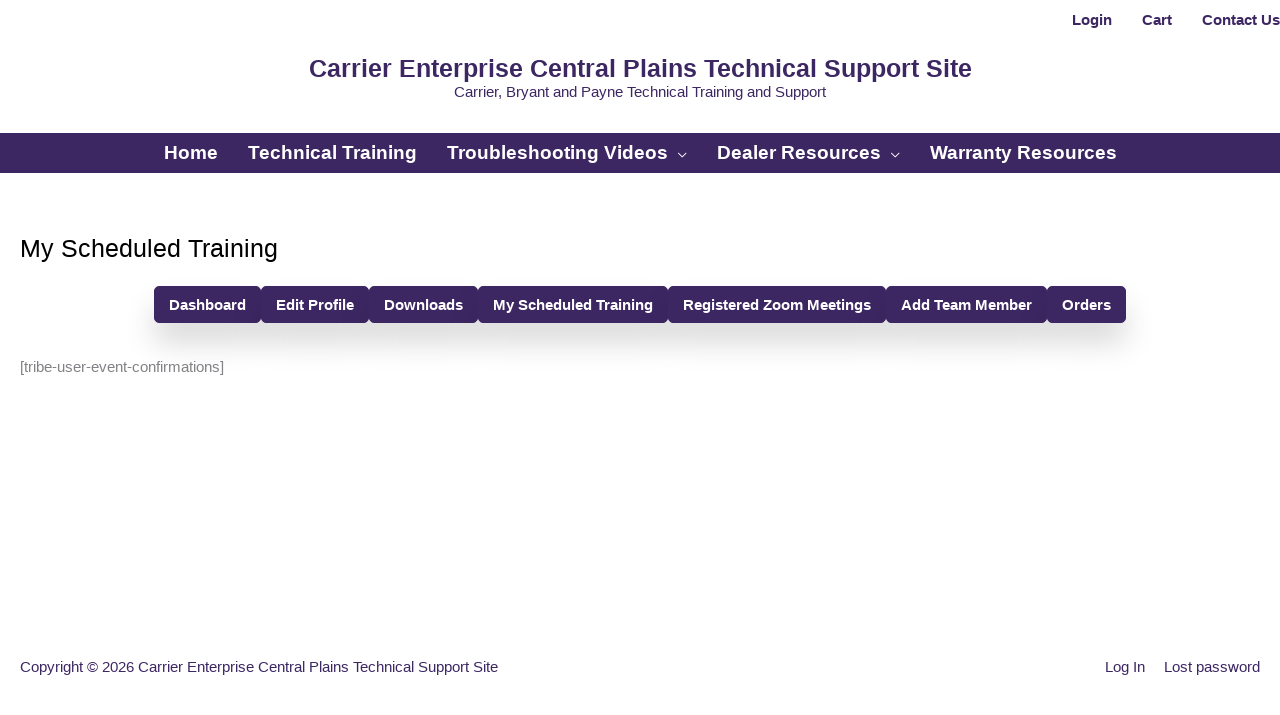

--- FILE ---
content_type: text/css; charset=UTF-8
request_url: https://cpdcetraining.com/wp-content/uploads/uag-plugin/assets/3000/uag-css-2892.css?ver=1767736006
body_size: 1997
content:
.uagb-buttons__outer-wrap .uagb-buttons__wrap{display:inline-flex;width:100%}.uagb-buttons__outer-wrap.uagb-btn__small-btn .uagb-buttons-repeater.wp-block-button__link:not(.is-style-outline),.uagb-buttons__outer-wrap.uagb-btn__small-btn .uagb-buttons-repeater.ast-outline-button{padding:5px 10px}.uagb-buttons__outer-wrap.uagb-btn__medium-btn .uagb-buttons-repeater.wp-block-button__link:not(.is-style-outline),.uagb-buttons__outer-wrap.uagb-btn__medium-btn .uagb-buttons-repeater.ast-outline-button{padding:12px 24px}.uagb-buttons__outer-wrap.uagb-btn__large-btn .uagb-buttons-repeater.wp-block-button__link:not(.is-style-outline),.uagb-buttons__outer-wrap.uagb-btn__large-btn .uagb-buttons-repeater.ast-outline-button{padding:20px 30px}.uagb-buttons__outer-wrap.uagb-btn__extralarge-btn .uagb-buttons-repeater.wp-block-button__link:not(.is-style-outline),.uagb-buttons__outer-wrap.uagb-btn__extralarge-btn .uagb-buttons-repeater.ast-outline-button{padding:30px 65px}@media (max-width: 976px){.uagb-buttons__outer-wrap.uagb-btn-tablet__small-btn .uagb-buttons-repeater.wp-block-button__link:not(.is-style-outline),.uagb-buttons__outer-wrap.uagb-btn-tablet__small-btn .uagb-buttons-repeater.ast-outline-button{padding:5px 10px}.uagb-buttons__outer-wrap.uagb-btn-tablet__medium-btn .uagb-buttons-repeater.wp-block-button__link:not(.is-style-outline),.uagb-buttons__outer-wrap.uagb-btn-tablet__medium-btn .uagb-buttons-repeater.ast-outline-button{padding:12px 24px}.uagb-buttons__outer-wrap.uagb-btn-tablet__large-btn .uagb-buttons-repeater.wp-block-button__link:not(.is-style-outline),.uagb-buttons__outer-wrap.uagb-btn-tablet__large-btn .uagb-buttons-repeater.ast-outline-button{padding:20px 30px}.uagb-buttons__outer-wrap.uagb-btn-tablet__extralarge-btn .uagb-buttons-repeater.wp-block-button__link:not(.is-style-outline),.uagb-buttons__outer-wrap.uagb-btn-tablet__extralarge-btn .uagb-buttons-repeater.ast-outline-button{padding:30px 65px}}@media (max-width: 767px){.uagb-buttons__outer-wrap.uagb-btn-mobile__small-btn .uagb-buttons-repeater.wp-block-button__link:not(.is-style-outline),.uagb-buttons__outer-wrap.uagb-btn-mobile__small-btn .uagb-buttons-repeater.ast-outline-button{padding:5px 10px}.uagb-buttons__outer-wrap.uagb-btn-mobile__medium-btn .uagb-buttons-repeater.wp-block-button__link:not(.is-style-outline),.uagb-buttons__outer-wrap.uagb-btn-mobile__medium-btn .uagb-buttons-repeater.ast-outline-button{padding:12px 24px}.uagb-buttons__outer-wrap.uagb-btn-mobile__large-btn .uagb-buttons-repeater.wp-block-button__link:not(.is-style-outline),.uagb-buttons__outer-wrap.uagb-btn-mobile__large-btn .uagb-buttons-repeater.ast-outline-button{padding:20px 30px}.uagb-buttons__outer-wrap.uagb-btn-mobile__extralarge-btn .uagb-buttons-repeater.wp-block-button__link:not(.is-style-outline),.uagb-buttons__outer-wrap.uagb-btn-mobile__extralarge-btn .uagb-buttons-repeater.ast-outline-button{padding:30px 65px}}
.uagb-buttons__outer-wrap .uagb-buttons-repeater{display:flex;justify-content:center;align-items:center;transition:box-shadow 0.2s ease}.uagb-buttons__outer-wrap .uagb-buttons-repeater a.uagb-button__link{display:flex;justify-content:center}.uagb-buttons__outer-wrap .uagb-buttons-repeater .uagb-button__icon{font-size:inherit;display:flex;align-items:center}.uagb-buttons__outer-wrap .uagb-buttons-repeater .uagb-button__icon svg{fill:currentColor;width:inherit;height:inherit}
.uagb-block-699a35f6.wp-block-uagb-buttons.uagb-buttons__outer-wrap .uagb-buttons__wrap {flex-direction: row;gap: 15px;}.uagb-block-699a35f6.uagb-buttons__outer-wrap .uagb-buttons__wrap {justify-content: center;align-items: center;}.wp-block-uagb-buttons .uagb-block-626334f7 .uagb-button__wrapper .uagb-buttons-repeater{font-weight: 600;padding-top: 10px;padding-bottom: 10px;padding-left: 14px;padding-right: 14px;}.wp-block-uagb-buttons .uagb-block-626334f7 .uagb-button__wrapper  .uagb-buttons-repeater.wp-block-button__link{box-shadow: 0px 20px 30px 0px rgb(0 0 0 / 15%);}.wp-block-uagb-buttons .uagb-block-626334f7 .uagb-button__wrapper  .uagb-buttons-repeater.wp-block-button__link:hover{box-shadow: 0px 0px 0 rgb(0 0 0 / 15%);}.wp-block-uagb-buttons .uagb-block-626334f7 .uagb-buttons-repeater.wp-block-button__link{border-top-width: 1px;border-left-width: 1px;border-right-width: 1px;border-bottom-width: 1px;border-top-left-radius: 5px;border-top-right-radius: 5px;border-bottom-left-radius: 5px;border-bottom-right-radius: 5px;border-style: solid;}.wp-block-uagb-buttons .uagb-block-626334f7 .uagb-buttons-repeater.wp-block-button__link:hover{border-color: var(--ast-global-color-6);}.wp-block-uagb-buttons .uagb-block-626334f7 .uagb-buttons-repeater.wp-block-button__link:focus{border-color: var(--ast-global-color-6);}.wp-block-uagb-buttons .uagb-block-626334f7.wp-block-button.is-style-outline .uagb-button__wrapper .wp-block-button__link.uagb-buttons-repeater{border-top-width: 1px;border-left-width: 1px;border-right-width: 1px;border-bottom-width: 1px;border-top-left-radius: 5px;border-top-right-radius: 5px;border-bottom-left-radius: 5px;border-bottom-right-radius: 5px;border-style: solid;}.wp-block-uagb-buttons .uagb-block-626334f7.wp-block-button.is-style-outline .uagb-button__wrapper .wp-block-button__link.uagb-buttons-repeater:hover{border-color: var(--ast-global-color-6);}.wp-block-uagb-buttons .uagb-block-626334f7 .uagb-buttons-repeater .uagb-button__link{font-weight: 600;}.wp-block-uagb-buttons .uagb-block-626334f7 .uagb-buttons-repeater .uagb-button__icon > svg{width: 15px;height: 15px;}.wp-block-uagb-buttons .uagb-block-626334f7 .uagb-buttons-repeater .uagb-button__icon-position-after{margin-left: 8px;}.wp-block-uagb-buttons .uagb-block-626334f7 .uagb-buttons-repeater .uagb-button__icon-position-before{margin-right: 8px;}.wp-block-uagb-buttons .uagb-block-626334f7 .uagb-button__link{text-transform: normal;text-decoration: none;font-weight: 600;}.wp-block-uagb-buttons .uagb-block-a1539599 .uagb-button__wrapper .uagb-buttons-repeater{font-weight: 600;padding-top: 10px;padding-bottom: 10px;padding-left: 14px;padding-right: 14px;}.wp-block-uagb-buttons .uagb-block-a1539599 .uagb-button__wrapper  .uagb-buttons-repeater.wp-block-button__link{box-shadow: 0px 20px 30px 0px rgb(0 0 0 / 15%);}.wp-block-uagb-buttons .uagb-block-a1539599 .uagb-button__wrapper  .uagb-buttons-repeater.wp-block-button__link:hover{box-shadow: 0px 0px 0 rgb(0 0 0 / 15%);}.wp-block-uagb-buttons .uagb-block-a1539599 .uagb-buttons-repeater.wp-block-button__link{border-top-width: 1px;border-left-width: 1px;border-right-width: 1px;border-bottom-width: 1px;border-top-left-radius: 5px;border-top-right-radius: 5px;border-bottom-left-radius: 5px;border-bottom-right-radius: 5px;border-style: solid;}.wp-block-uagb-buttons .uagb-block-a1539599 .uagb-buttons-repeater.wp-block-button__link:hover{border-color: var(--ast-global-color-6);}.wp-block-uagb-buttons .uagb-block-a1539599 .uagb-buttons-repeater.wp-block-button__link:focus{border-color: var(--ast-global-color-6);}.wp-block-uagb-buttons .uagb-block-a1539599.wp-block-button.is-style-outline .uagb-button__wrapper .wp-block-button__link.uagb-buttons-repeater{border-top-width: 1px;border-left-width: 1px;border-right-width: 1px;border-bottom-width: 1px;border-top-left-radius: 5px;border-top-right-radius: 5px;border-bottom-left-radius: 5px;border-bottom-right-radius: 5px;border-style: solid;}.wp-block-uagb-buttons .uagb-block-a1539599.wp-block-button.is-style-outline .uagb-button__wrapper .wp-block-button__link.uagb-buttons-repeater:hover{border-color: var(--ast-global-color-6);}.wp-block-uagb-buttons .uagb-block-a1539599 .uagb-buttons-repeater .uagb-button__link{font-weight: 600;}.wp-block-uagb-buttons .uagb-block-a1539599 .uagb-buttons-repeater .uagb-button__icon > svg{width: 15px;height: 15px;}.wp-block-uagb-buttons .uagb-block-a1539599 .uagb-buttons-repeater .uagb-button__icon-position-after{margin-left: 8px;}.wp-block-uagb-buttons .uagb-block-a1539599 .uagb-buttons-repeater .uagb-button__icon-position-before{margin-right: 8px;}.wp-block-uagb-buttons .uagb-block-a1539599 .uagb-button__link{text-transform: normal;text-decoration: none;font-weight: 600;}.wp-block-uagb-buttons .uagb-block-28305c35 .uagb-button__wrapper .uagb-buttons-repeater{font-weight: 600;padding-top: 10px;padding-bottom: 10px;padding-left: 14px;padding-right: 14px;}.wp-block-uagb-buttons .uagb-block-28305c35 .uagb-button__wrapper  .uagb-buttons-repeater.wp-block-button__link{box-shadow: 0px 20px 30px 0px rgb(0 0 0 / 15%);}.wp-block-uagb-buttons .uagb-block-28305c35 .uagb-button__wrapper  .uagb-buttons-repeater.wp-block-button__link:hover{box-shadow: 0px 0px 0 rgb(0 0 0 / 15%);}.wp-block-uagb-buttons .uagb-block-28305c35 .uagb-buttons-repeater.wp-block-button__link{border-top-width: 1px;border-left-width: 1px;border-right-width: 1px;border-bottom-width: 1px;border-top-left-radius: 5px;border-top-right-radius: 5px;border-bottom-left-radius: 5px;border-bottom-right-radius: 5px;border-style: solid;}.wp-block-uagb-buttons .uagb-block-28305c35 .uagb-buttons-repeater.wp-block-button__link:hover{border-color: var(--ast-global-color-6);}.wp-block-uagb-buttons .uagb-block-28305c35 .uagb-buttons-repeater.wp-block-button__link:focus{border-color: var(--ast-global-color-6);}.wp-block-uagb-buttons .uagb-block-28305c35.wp-block-button.is-style-outline .uagb-button__wrapper .wp-block-button__link.uagb-buttons-repeater{border-top-width: 1px;border-left-width: 1px;border-right-width: 1px;border-bottom-width: 1px;border-top-left-radius: 5px;border-top-right-radius: 5px;border-bottom-left-radius: 5px;border-bottom-right-radius: 5px;border-style: solid;}.wp-block-uagb-buttons .uagb-block-28305c35.wp-block-button.is-style-outline .uagb-button__wrapper .wp-block-button__link.uagb-buttons-repeater:hover{border-color: var(--ast-global-color-6);}.wp-block-uagb-buttons .uagb-block-28305c35 .uagb-buttons-repeater .uagb-button__link{font-weight: 600;}.wp-block-uagb-buttons .uagb-block-28305c35 .uagb-buttons-repeater .uagb-button__icon > svg{width: 15px;height: 15px;}.wp-block-uagb-buttons .uagb-block-28305c35 .uagb-buttons-repeater .uagb-button__icon-position-after{margin-left: 8px;}.wp-block-uagb-buttons .uagb-block-28305c35 .uagb-buttons-repeater .uagb-button__icon-position-before{margin-right: 8px;}.wp-block-uagb-buttons .uagb-block-28305c35 .uagb-button__link{text-transform: normal;text-decoration: none;font-weight: 600;}.wp-block-uagb-buttons .uagb-block-55056b4f .uagb-button__wrapper .uagb-buttons-repeater{font-weight: 600;padding-top: 10px;padding-bottom: 10px;padding-left: 14px;padding-right: 14px;}.wp-block-uagb-buttons .uagb-block-55056b4f .uagb-button__wrapper  .uagb-buttons-repeater.wp-block-button__link{box-shadow: 0px 20px 30px 0px rgb(0 0 0 / 15%);}.wp-block-uagb-buttons .uagb-block-55056b4f .uagb-button__wrapper  .uagb-buttons-repeater.wp-block-button__link:hover{box-shadow: 0px 0px 0 rgb(0 0 0 / 15%);}.wp-block-uagb-buttons .uagb-block-55056b4f .uagb-buttons-repeater.wp-block-button__link{border-top-width: 1px;border-left-width: 1px;border-right-width: 1px;border-bottom-width: 1px;border-top-left-radius: 5px;border-top-right-radius: 5px;border-bottom-left-radius: 5px;border-bottom-right-radius: 5px;border-style: solid;}.wp-block-uagb-buttons .uagb-block-55056b4f .uagb-buttons-repeater.wp-block-button__link:hover{border-color: var(--ast-global-color-6);}.wp-block-uagb-buttons .uagb-block-55056b4f .uagb-buttons-repeater.wp-block-button__link:focus{border-color: var(--ast-global-color-6);}.wp-block-uagb-buttons .uagb-block-55056b4f.wp-block-button.is-style-outline .uagb-button__wrapper .wp-block-button__link.uagb-buttons-repeater{border-top-width: 1px;border-left-width: 1px;border-right-width: 1px;border-bottom-width: 1px;border-top-left-radius: 5px;border-top-right-radius: 5px;border-bottom-left-radius: 5px;border-bottom-right-radius: 5px;border-style: solid;}.wp-block-uagb-buttons .uagb-block-55056b4f.wp-block-button.is-style-outline .uagb-button__wrapper .wp-block-button__link.uagb-buttons-repeater:hover{border-color: var(--ast-global-color-6);}.wp-block-uagb-buttons .uagb-block-55056b4f .uagb-buttons-repeater .uagb-button__link{font-weight: 600;}.wp-block-uagb-buttons .uagb-block-55056b4f .uagb-buttons-repeater .uagb-button__icon > svg{width: 15px;height: 15px;}.wp-block-uagb-buttons .uagb-block-55056b4f .uagb-buttons-repeater .uagb-button__icon-position-after{margin-left: 8px;}.wp-block-uagb-buttons .uagb-block-55056b4f .uagb-buttons-repeater .uagb-button__icon-position-before{margin-right: 8px;}.wp-block-uagb-buttons .uagb-block-55056b4f .uagb-button__link{text-transform: normal;text-decoration: none;font-weight: 600;}.wp-block-uagb-buttons .uagb-block-c1fd5466 .uagb-button__wrapper .uagb-buttons-repeater{font-weight: 600;padding-top: 10px;padding-bottom: 10px;padding-left: 14px;padding-right: 14px;}.wp-block-uagb-buttons .uagb-block-c1fd5466 .uagb-button__wrapper  .uagb-buttons-repeater.wp-block-button__link{box-shadow: 0px 20px 30px 0px rgb(0 0 0 / 15%);}.wp-block-uagb-buttons .uagb-block-c1fd5466 .uagb-button__wrapper  .uagb-buttons-repeater.wp-block-button__link:hover{box-shadow: 0px 0px 0 rgb(0 0 0 / 15%);}.wp-block-uagb-buttons .uagb-block-c1fd5466 .uagb-buttons-repeater.wp-block-button__link{border-top-width: 1px;border-left-width: 1px;border-right-width: 1px;border-bottom-width: 1px;border-top-left-radius: 5px;border-top-right-radius: 5px;border-bottom-left-radius: 5px;border-bottom-right-radius: 5px;border-style: solid;}.wp-block-uagb-buttons .uagb-block-c1fd5466 .uagb-buttons-repeater.wp-block-button__link:hover{border-color: var(--ast-global-color-6);}.wp-block-uagb-buttons .uagb-block-c1fd5466 .uagb-buttons-repeater.wp-block-button__link:focus{border-color: var(--ast-global-color-6);}.wp-block-uagb-buttons .uagb-block-c1fd5466.wp-block-button.is-style-outline .uagb-button__wrapper .wp-block-button__link.uagb-buttons-repeater{border-top-width: 1px;border-left-width: 1px;border-right-width: 1px;border-bottom-width: 1px;border-top-left-radius: 5px;border-top-right-radius: 5px;border-bottom-left-radius: 5px;border-bottom-right-radius: 5px;border-style: solid;}.wp-block-uagb-buttons .uagb-block-c1fd5466.wp-block-button.is-style-outline .uagb-button__wrapper .wp-block-button__link.uagb-buttons-repeater:hover{border-color: var(--ast-global-color-6);}.wp-block-uagb-buttons .uagb-block-c1fd5466 .uagb-buttons-repeater .uagb-button__link{font-weight: 600;}.wp-block-uagb-buttons .uagb-block-c1fd5466 .uagb-buttons-repeater .uagb-button__icon > svg{width: 15px;height: 15px;}.wp-block-uagb-buttons .uagb-block-c1fd5466 .uagb-buttons-repeater .uagb-button__icon-position-after{margin-left: 8px;}.wp-block-uagb-buttons .uagb-block-c1fd5466 .uagb-buttons-repeater .uagb-button__icon-position-before{margin-right: 8px;}.wp-block-uagb-buttons .uagb-block-c1fd5466 .uagb-button__link{text-transform: normal;text-decoration: none;font-weight: 600;}.wp-block-uagb-buttons .uagb-block-73bacc5b .uagb-button__wrapper .uagb-buttons-repeater{font-weight: 600;padding-top: 10px;padding-bottom: 10px;padding-left: 14px;padding-right: 14px;}.wp-block-uagb-buttons .uagb-block-73bacc5b .uagb-button__wrapper  .uagb-buttons-repeater.wp-block-button__link{box-shadow: 0px 20px 30px 0px rgb(0 0 0 / 15%);}.wp-block-uagb-buttons .uagb-block-73bacc5b .uagb-button__wrapper  .uagb-buttons-repeater.wp-block-button__link:hover{box-shadow: 0px 0px 0 rgb(0 0 0 / 15%);}.wp-block-uagb-buttons .uagb-block-73bacc5b .uagb-buttons-repeater.wp-block-button__link{border-top-width: 1px;border-left-width: 1px;border-right-width: 1px;border-bottom-width: 1px;border-top-left-radius: 5px;border-top-right-radius: 5px;border-bottom-left-radius: 5px;border-bottom-right-radius: 5px;border-style: solid;}.wp-block-uagb-buttons .uagb-block-73bacc5b .uagb-buttons-repeater.wp-block-button__link:hover{border-color: var(--ast-global-color-6);}.wp-block-uagb-buttons .uagb-block-73bacc5b .uagb-buttons-repeater.wp-block-button__link:focus{border-color: var(--ast-global-color-6);}.wp-block-uagb-buttons .uagb-block-73bacc5b.wp-block-button.is-style-outline .uagb-button__wrapper .wp-block-button__link.uagb-buttons-repeater{border-top-width: 1px;border-left-width: 1px;border-right-width: 1px;border-bottom-width: 1px;border-top-left-radius: 5px;border-top-right-radius: 5px;border-bottom-left-radius: 5px;border-bottom-right-radius: 5px;border-style: solid;}.wp-block-uagb-buttons .uagb-block-73bacc5b.wp-block-button.is-style-outline .uagb-button__wrapper .wp-block-button__link.uagb-buttons-repeater:hover{border-color: var(--ast-global-color-6);}.wp-block-uagb-buttons .uagb-block-73bacc5b .uagb-buttons-repeater .uagb-button__link{font-weight: 600;}.wp-block-uagb-buttons .uagb-block-73bacc5b .uagb-buttons-repeater .uagb-button__icon > svg{width: 15px;height: 15px;}.wp-block-uagb-buttons .uagb-block-73bacc5b .uagb-buttons-repeater .uagb-button__icon-position-after{margin-left: 8px;}.wp-block-uagb-buttons .uagb-block-73bacc5b .uagb-buttons-repeater .uagb-button__icon-position-before{margin-right: 8px;}.wp-block-uagb-buttons .uagb-block-73bacc5b .uagb-button__link{text-transform: normal;text-decoration: none;font-weight: 600;}.wp-block-uagb-buttons .uagb-block-68fc5eca .uagb-button__wrapper .uagb-buttons-repeater{font-weight: 600;padding-top: 10px;padding-bottom: 10px;padding-left: 14px;padding-right: 14px;}.wp-block-uagb-buttons .uagb-block-68fc5eca .uagb-button__wrapper  .uagb-buttons-repeater.wp-block-button__link{box-shadow: 0px 20px 30px 0px rgb(0 0 0 / 15%);}.wp-block-uagb-buttons .uagb-block-68fc5eca .uagb-button__wrapper  .uagb-buttons-repeater.wp-block-button__link:hover{box-shadow: 0px 0px 0 rgb(0 0 0 / 15%);}.wp-block-uagb-buttons .uagb-block-68fc5eca .uagb-buttons-repeater.wp-block-button__link{border-top-width: 1px;border-left-width: 1px;border-right-width: 1px;border-bottom-width: 1px;border-top-left-radius: 5px;border-top-right-radius: 5px;border-bottom-left-radius: 5px;border-bottom-right-radius: 5px;border-style: solid;}.wp-block-uagb-buttons .uagb-block-68fc5eca .uagb-buttons-repeater.wp-block-button__link:hover{border-color: var(--ast-global-color-6);}.wp-block-uagb-buttons .uagb-block-68fc5eca .uagb-buttons-repeater.wp-block-button__link:focus{border-color: var(--ast-global-color-6);}.wp-block-uagb-buttons .uagb-block-68fc5eca.wp-block-button.is-style-outline .uagb-button__wrapper .wp-block-button__link.uagb-buttons-repeater{border-top-width: 1px;border-left-width: 1px;border-right-width: 1px;border-bottom-width: 1px;border-top-left-radius: 5px;border-top-right-radius: 5px;border-bottom-left-radius: 5px;border-bottom-right-radius: 5px;border-style: solid;}.wp-block-uagb-buttons .uagb-block-68fc5eca.wp-block-button.is-style-outline .uagb-button__wrapper .wp-block-button__link.uagb-buttons-repeater:hover{border-color: var(--ast-global-color-6);}.wp-block-uagb-buttons .uagb-block-68fc5eca .uagb-buttons-repeater .uagb-button__link{font-weight: 600;}.wp-block-uagb-buttons .uagb-block-68fc5eca .uagb-buttons-repeater .uagb-button__icon > svg{width: 15px;height: 15px;}.wp-block-uagb-buttons .uagb-block-68fc5eca .uagb-buttons-repeater .uagb-button__icon-position-after{margin-left: 8px;}.wp-block-uagb-buttons .uagb-block-68fc5eca .uagb-buttons-repeater .uagb-button__icon-position-before{margin-right: 8px;}.wp-block-uagb-buttons .uagb-block-68fc5eca .uagb-button__link{text-transform: normal;text-decoration: none;font-weight: 600;}@media only screen and (max-width: 976px) {.uagb-block-699a35f6.uagb-buttons__outer-wrap .uagb-buttons__wrap {justify-content: center;align-items: center;}.uagb-block-699a35f6.uagb-buttons__outer-wrap .uagb-buttons__wrap .wp-block-button{width: auto;}.wp-block-uagb-buttons .uagb-block-626334f7.wp-block-button.is-style-outline .uagb-button__wrapper .wp-block-button__link.uagb-buttons-repeater{border-style: solid;}.wp-block-uagb-buttons .uagb-block-626334f7 .uagb-buttons-repeater.wp-block-button__link{border-style: solid;}.wp-block-uagb-buttons .uagb-block-a1539599.wp-block-button.is-style-outline .uagb-button__wrapper .wp-block-button__link.uagb-buttons-repeater{border-style: solid;}.wp-block-uagb-buttons .uagb-block-a1539599 .uagb-buttons-repeater.wp-block-button__link{border-style: solid;}.wp-block-uagb-buttons .uagb-block-28305c35.wp-block-button.is-style-outline .uagb-button__wrapper .wp-block-button__link.uagb-buttons-repeater{border-style: solid;}.wp-block-uagb-buttons .uagb-block-28305c35 .uagb-buttons-repeater.wp-block-button__link{border-style: solid;}.wp-block-uagb-buttons .uagb-block-55056b4f.wp-block-button.is-style-outline .uagb-button__wrapper .wp-block-button__link.uagb-buttons-repeater{border-style: solid;}.wp-block-uagb-buttons .uagb-block-55056b4f .uagb-buttons-repeater.wp-block-button__link{border-style: solid;}.wp-block-uagb-buttons .uagb-block-c1fd5466.wp-block-button.is-style-outline .uagb-button__wrapper .wp-block-button__link.uagb-buttons-repeater{border-style: solid;}.wp-block-uagb-buttons .uagb-block-c1fd5466 .uagb-buttons-repeater.wp-block-button__link{border-style: solid;}.wp-block-uagb-buttons .uagb-block-73bacc5b.wp-block-button.is-style-outline .uagb-button__wrapper .wp-block-button__link.uagb-buttons-repeater{border-style: solid;}.wp-block-uagb-buttons .uagb-block-73bacc5b .uagb-buttons-repeater.wp-block-button__link{border-style: solid;}.wp-block-uagb-buttons .uagb-block-68fc5eca.wp-block-button.is-style-outline .uagb-button__wrapper .wp-block-button__link.uagb-buttons-repeater{border-style: solid;}.wp-block-uagb-buttons .uagb-block-68fc5eca .uagb-buttons-repeater.wp-block-button__link{border-style: solid;}}@media only screen and (max-width: 767px) {.uagb-block-699a35f6.wp-block-uagb-buttons.uagb-buttons__outer-wrap .uagb-buttons__wrap{flex-direction: column;}.uagb-block-699a35f6.uagb-buttons__outer-wrap .uagb-buttons__wrap {justify-content: center;align-items: center;}.uagb-block-699a35f6.uagb-buttons__outer-wrap .uagb-buttons__wrap .wp-block-button{width: auto;}.wp-block-uagb-buttons .uagb-block-626334f7.wp-block-button.is-style-outline .uagb-button__wrapper .wp-block-button__link.uagb-buttons-repeater{border-style: solid;}.wp-block-uagb-buttons .uagb-block-626334f7 .uagb-buttons-repeater.wp-block-button__link{border-style: solid;}.wp-block-uagb-buttons .uagb-block-a1539599.wp-block-button.is-style-outline .uagb-button__wrapper .wp-block-button__link.uagb-buttons-repeater{border-style: solid;}.wp-block-uagb-buttons .uagb-block-a1539599 .uagb-buttons-repeater.wp-block-button__link{border-style: solid;}.wp-block-uagb-buttons .uagb-block-28305c35.wp-block-button.is-style-outline .uagb-button__wrapper .wp-block-button__link.uagb-buttons-repeater{border-style: solid;}.wp-block-uagb-buttons .uagb-block-28305c35 .uagb-buttons-repeater.wp-block-button__link{border-style: solid;}.wp-block-uagb-buttons .uagb-block-55056b4f.wp-block-button.is-style-outline .uagb-button__wrapper .wp-block-button__link.uagb-buttons-repeater{border-style: solid;}.wp-block-uagb-buttons .uagb-block-55056b4f .uagb-buttons-repeater.wp-block-button__link{border-style: solid;}.wp-block-uagb-buttons .uagb-block-c1fd5466.wp-block-button.is-style-outline .uagb-button__wrapper .wp-block-button__link.uagb-buttons-repeater{border-style: solid;}.wp-block-uagb-buttons .uagb-block-c1fd5466 .uagb-buttons-repeater.wp-block-button__link{border-style: solid;}.wp-block-uagb-buttons .uagb-block-73bacc5b.wp-block-button.is-style-outline .uagb-button__wrapper .wp-block-button__link.uagb-buttons-repeater{border-style: solid;}.wp-block-uagb-buttons .uagb-block-73bacc5b .uagb-buttons-repeater.wp-block-button__link{border-style: solid;}.wp-block-uagb-buttons .uagb-block-68fc5eca.wp-block-button.is-style-outline .uagb-button__wrapper .wp-block-button__link.uagb-buttons-repeater{border-style: solid;}.wp-block-uagb-buttons .uagb-block-68fc5eca .uagb-buttons-repeater.wp-block-button__link{border-style: solid;}}.uag-blocks-common-selector{z-index:var(--z-index-desktop) !important}@media (max-width: 976px){.uag-blocks-common-selector{z-index:var(--z-index-tablet) !important}}@media (max-width: 767px){.uag-blocks-common-selector{z-index:var(--z-index-mobile) !important}}
.uagb-block-6262e6f8.wp-block-uagb-buttons.uagb-buttons__outer-wrap .uagb-buttons__wrap {gap: 10px;}.uagb-block-6262e6f8.uagb-buttons__outer-wrap .uagb-buttons__wrap {justify-content: center;align-items: center;}.wp-block-uagb-buttons .uagb-block-59761903.wp-block-uagb-buttons-child .uagb-buttons-repeater{background: var(--ast-global-color-0);}.wp-block-uagb-buttons .uagb-block-59761903 .wp-block-button__link{background: var(--ast-global-color-0);}.wp-block-uagb-buttons .uagb-block-59761903 .uagb-button__wrapper .uagb-buttons-repeater{color: #ffffff;}.wp-block-uagb-buttons .uagb-block-59761903 .wp-block-button__link.has-text-color:hover .uagb-button__link{color: var(--ast-global-color-8);}.wp-block-uagb-buttons .uagb-block-59761903 .wp-block-button__link.has-text-color:focus .uagb-button__link{color: var(--ast-global-color-8);}.wp-block-uagb-buttons .uagb-block-59761903 .uagb-button__wrapper  .uagb-buttons-repeater.wp-block-button__link{box-shadow: 0px 0px 0 #000;}.wp-block-uagb-buttons .uagb-block-59761903 .uagb-button__wrapper  .uagb-buttons-repeater.wp-block-button__link:hover{box-shadow: 0px 0px 0 #000;}.wp-block-uagb-buttons .uagb-block-59761903 .uagb-buttons-repeater.wp-block-button__link{border-top-width: 1px;border-left-width: 1px;border-right-width: 1px;border-bottom-width: 1px;border-top-left-radius: 30px;border-top-right-radius: 30px;border-bottom-left-radius: 30px;border-bottom-right-radius: 30px;border-color: var(--ast-global-color-0);border-style: solid;}.wp-block-uagb-buttons .uagb-block-59761903 .uagb-buttons-repeater.wp-block-button__link:hover{border-color: var(--ast-global-color-8);}.wp-block-uagb-buttons .uagb-block-59761903 .uagb-buttons-repeater.wp-block-button__link:focus{border-color: var(--ast-global-color-8);}.wp-block-uagb-buttons .uagb-block-59761903.wp-block-button.is-style-outline .uagb-button__wrapper .wp-block-button__link.uagb-buttons-repeater{border-top-width: 1px;border-left-width: 1px;border-right-width: 1px;border-bottom-width: 1px;border-top-left-radius: 30px;border-top-right-radius: 30px;border-bottom-left-radius: 30px;border-bottom-right-radius: 30px;border-color: var(--ast-global-color-0);border-style: solid;}.wp-block-uagb-buttons .uagb-block-59761903.wp-block-button.is-style-outline .uagb-button__wrapper .wp-block-button__link.uagb-buttons-repeater:hover{border-color: var(--ast-global-color-8);}.wp-block-uagb-buttons .uagb-block-59761903 .uagb-buttons-repeater .uagb-button__link{color: #ffffff;}.wp-block-uagb-buttons .uagb-block-59761903 .uagb-buttons-repeater:hover .uagb-button__link{color: var(--ast-global-color-8);}.wp-block-uagb-buttons .uagb-block-59761903 .uagb-buttons-repeater:focus .uagb-button__link{color: var(--ast-global-color-8);}.wp-block-uagb-buttons .uagb-block-59761903 .uagb-buttons-repeater .uagb-button__icon > svg{width: 15px;height: 15px;fill: #ffffff;}.wp-block-uagb-buttons .uagb-block-59761903 .uagb-buttons-repeater:hover .uagb-button__icon > svg{fill: var(--ast-global-color-8);}.wp-block-uagb-buttons .uagb-block-59761903 .uagb-buttons-repeater:focus .uagb-button__icon > svg{fill: var(--ast-global-color-8);}.wp-block-uagb-buttons .uagb-block-59761903 .uagb-buttons-repeater .uagb-button__icon-position-after{margin-left: 8px;}.wp-block-uagb-buttons .uagb-block-59761903 .uagb-buttons-repeater .uagb-button__icon-position-before{margin-right: 8px;}.wp-block-uagb-buttons .uagb-block-59761903 .uagb-button__link{text-transform: normal;text-decoration: none;}@media only screen and (max-width: 976px) {.uagb-block-6262e6f8.uagb-buttons__outer-wrap .uagb-buttons__wrap {justify-content: center;align-items: center;}.uagb-block-6262e6f8.uagb-buttons__outer-wrap .uagb-buttons__wrap .wp-block-button{width: auto;}.wp-block-uagb-buttons .uagb-block-59761903.wp-block-button.is-style-outline .uagb-button__wrapper .wp-block-button__link.uagb-buttons-repeater{border-style: solid;border-color: var(--ast-global-color-0);}.wp-block-uagb-buttons .uagb-block-59761903 .uagb-buttons-repeater.wp-block-button__link{border-style: solid;border-color: var(--ast-global-color-0);}}@media only screen and (max-width: 767px) {.uagb-block-6262e6f8.uagb-buttons__outer-wrap .uagb-buttons__wrap {justify-content: center;align-items: center;}.uagb-block-6262e6f8.uagb-buttons__outer-wrap .uagb-buttons__wrap .wp-block-button{width: auto;}.wp-block-uagb-buttons .uagb-block-59761903.wp-block-button.is-style-outline .uagb-button__wrapper .wp-block-button__link.uagb-buttons-repeater{border-style: solid;border-color: var(--ast-global-color-0);}.wp-block-uagb-buttons .uagb-block-59761903 .uagb-buttons-repeater.wp-block-button__link{border-style: solid;border-color: var(--ast-global-color-0);}}.uagb-block-f927a798.wp-block-uagb-buttons.uagb-buttons__outer-wrap .uagb-buttons__wrap {gap: 10px;}.uagb-block-f927a798.uagb-buttons__outer-wrap .uagb-buttons__wrap {justify-content: center;align-items: center;}.wp-block-uagb-buttons .uagb-block-d123a2f4.wp-block-uagb-buttons-child .uagb-buttons-repeater{background: #dd3333;}.wp-block-uagb-buttons .uagb-block-d123a2f4 .wp-block-button__link{background: #dd3333;}.wp-block-uagb-buttons .uagb-block-d123a2f4 .uagb-button__wrapper .uagb-buttons-repeater{color: var(--ast-global-color-8);}.wp-block-uagb-buttons .uagb-block-d123a2f4 .wp-block-button__link.has-text-color:hover .uagb-button__link{color: var(--ast-global-color-5);}.wp-block-uagb-buttons .uagb-block-d123a2f4 .wp-block-button__link.has-text-color:focus .uagb-button__link{color: var(--ast-global-color-5);}.wp-block-uagb-buttons .uagb-block-d123a2f4 .uagb-button__wrapper  .uagb-buttons-repeater.wp-block-button__link{box-shadow: 0px 0px 0 #000;}.wp-block-uagb-buttons .uagb-block-d123a2f4 .uagb-button__wrapper  .uagb-buttons-repeater.wp-block-button__link:hover{box-shadow: 0px 0px 0 #000;}.wp-block-uagb-buttons .uagb-block-d123a2f4 .uagb-buttons-repeater.wp-block-button__link{border-top-width: 1px;border-left-width: 1px;border-right-width: 1px;border-bottom-width: 1px;border-top-left-radius: 30px;border-top-right-radius: 30px;border-bottom-left-radius: 30px;border-bottom-right-radius: 30px;border-color: #dd3333;border-style: solid;}.wp-block-uagb-buttons .uagb-block-d123a2f4 .uagb-buttons-repeater.wp-block-button__link:hover{border-color: var(--ast-global-color-8);}.wp-block-uagb-buttons .uagb-block-d123a2f4 .uagb-buttons-repeater.wp-block-button__link:focus{border-color: var(--ast-global-color-8);}.wp-block-uagb-buttons .uagb-block-d123a2f4.wp-block-button.is-style-outline .uagb-button__wrapper .wp-block-button__link.uagb-buttons-repeater{border-top-width: 1px;border-left-width: 1px;border-right-width: 1px;border-bottom-width: 1px;border-top-left-radius: 30px;border-top-right-radius: 30px;border-bottom-left-radius: 30px;border-bottom-right-radius: 30px;border-color: #dd3333;border-style: solid;}.wp-block-uagb-buttons .uagb-block-d123a2f4.wp-block-button.is-style-outline .uagb-button__wrapper .wp-block-button__link.uagb-buttons-repeater:hover{border-color: var(--ast-global-color-8);}.wp-block-uagb-buttons .uagb-block-d123a2f4 .uagb-buttons-repeater .uagb-button__link{color: var(--ast-global-color-8);}.wp-block-uagb-buttons .uagb-block-d123a2f4 .uagb-buttons-repeater:hover .uagb-button__link{color: var(--ast-global-color-5);}.wp-block-uagb-buttons .uagb-block-d123a2f4 .uagb-buttons-repeater:focus .uagb-button__link{color: var(--ast-global-color-5);}.wp-block-uagb-buttons .uagb-block-d123a2f4 .uagb-buttons-repeater .uagb-button__icon > svg{width: 15px;height: 15px;fill: var(--ast-global-color-8);}.wp-block-uagb-buttons .uagb-block-d123a2f4 .uagb-buttons-repeater:hover .uagb-button__icon > svg{fill: var(--ast-global-color-5);}.wp-block-uagb-buttons .uagb-block-d123a2f4 .uagb-buttons-repeater:focus .uagb-button__icon > svg{fill: var(--ast-global-color-5);}.wp-block-uagb-buttons .uagb-block-d123a2f4 .uagb-buttons-repeater .uagb-button__icon-position-after{margin-left: 8px;}.wp-block-uagb-buttons .uagb-block-d123a2f4 .uagb-buttons-repeater .uagb-button__icon-position-before{margin-right: 8px;}.wp-block-uagb-buttons .uagb-block-d123a2f4 .uagb-button__link{text-transform: normal;text-decoration: none;}@media only screen and (max-width: 976px) {.uagb-block-f927a798.uagb-buttons__outer-wrap .uagb-buttons__wrap {justify-content: center;align-items: center;}.uagb-block-f927a798.uagb-buttons__outer-wrap .uagb-buttons__wrap .wp-block-button{width: auto;}.wp-block-uagb-buttons .uagb-block-d123a2f4.wp-block-button.is-style-outline .uagb-button__wrapper .wp-block-button__link.uagb-buttons-repeater{border-style: solid;border-color: #dd3333;}.wp-block-uagb-buttons .uagb-block-d123a2f4 .uagb-buttons-repeater.wp-block-button__link{border-style: solid;border-color: #dd3333;}}@media only screen and (max-width: 767px) {.uagb-block-f927a798.uagb-buttons__outer-wrap .uagb-buttons__wrap {justify-content: center;align-items: center;}.uagb-block-f927a798.uagb-buttons__outer-wrap .uagb-buttons__wrap .wp-block-button{width: auto;}.wp-block-uagb-buttons .uagb-block-d123a2f4.wp-block-button.is-style-outline .uagb-button__wrapper .wp-block-button__link.uagb-buttons-repeater{border-style: solid;border-color: #dd3333;}.wp-block-uagb-buttons .uagb-block-d123a2f4 .uagb-buttons-repeater.wp-block-button__link{border-style: solid;border-color: #dd3333;}}.wp-block-uagb-image{display:flex}.wp-block-uagb-image__figure{position:relative;display:flex;flex-direction:column;max-width:100%;height:auto;margin:0}.wp-block-uagb-image__figure img{height:auto;display:flex;max-width:100%;transition:box-shadow 0.2s ease}.wp-block-uagb-image__figure>a{display:inline-block}.wp-block-uagb-image__figure figcaption{text-align:center;margin-top:0.5em;margin-bottom:1em}.wp-block-uagb-image .components-placeholder.block-editor-media-placeholder .components-placeholder__instructions{align-self:center}.wp-block-uagb-image--align-left{text-align:left}.wp-block-uagb-image--align-right{text-align:right}.wp-block-uagb-image--align-center{text-align:center}.wp-block-uagb-image--align-full .wp-block-uagb-image__figure{margin-left:calc(50% - 50vw);margin-right:calc(50% - 50vw);max-width:100vw;width:100vw;height:auto}.wp-block-uagb-image--align-full .wp-block-uagb-image__figure img{height:auto;width:100% !important}.wp-block-uagb-image--align-wide .wp-block-uagb-image__figure img{height:auto;width:100%}.wp-block-uagb-image--layout-overlay__color-wrapper{position:absolute;left:0;top:0;right:0;bottom:0;opacity:0.2;background:rgba(0,0,0,0.5);transition:opacity 0.35s ease-in-out}.wp-block-uagb-image--layout-overlay-link{position:absolute;left:0;right:0;bottom:0;top:0}.wp-block-uagb-image--layout-overlay .wp-block-uagb-image__figure:hover .wp-block-uagb-image--layout-overlay__color-wrapper{opacity:1}.wp-block-uagb-image--layout-overlay__inner{position:absolute;left:15px;right:15px;bottom:15px;top:15px;display:flex;align-items:center;justify-content:center;flex-direction:column;border-color:#fff;transition:0.35s ease-in-out}.wp-block-uagb-image--layout-overlay__inner.top-left,.wp-block-uagb-image--layout-overlay__inner.top-center,.wp-block-uagb-image--layout-overlay__inner.top-right{justify-content:flex-start}.wp-block-uagb-image--layout-overlay__inner.bottom-left,.wp-block-uagb-image--layout-overlay__inner.bottom-center,.wp-block-uagb-image--layout-overlay__inner.bottom-right{justify-content:flex-end}.wp-block-uagb-image--layout-overlay__inner.top-left,.wp-block-uagb-image--layout-overlay__inner.center-left,.wp-block-uagb-image--layout-overlay__inner.bottom-left{align-items:flex-start}.wp-block-uagb-image--layout-overlay__inner.top-right,.wp-block-uagb-image--layout-overlay__inner.center-right,.wp-block-uagb-image--layout-overlay__inner.bottom-right{align-items:flex-end}.wp-block-uagb-image--layout-overlay__inner .uagb-image-heading{color:#fff;transition:transform 0.35s, opacity 0.35s ease-in-out;transform:translate3d(0, 24px, 0);margin:0;line-height:1em}.wp-block-uagb-image--layout-overlay__inner .uagb-image-separator{width:30%;border-top-width:2px;border-top-color:#fff;border-top-style:solid;margin-bottom:10px;opacity:0;transition:transform 0.4s, opacity 0.4s ease-in-out;transform:translate3d(0, 30px, 0)}.wp-block-uagb-image--layout-overlay__inner .uagb-image-caption{opacity:0;overflow:visible;color:#fff;transition:transform 0.45s, opacity 0.45s ease-in-out;transform:translate3d(0, 35px, 0)}.wp-block-uagb-image--layout-overlay__inner:hover .uagb-image-heading,.wp-block-uagb-image--layout-overlay__inner:hover .uagb-image-separator,.wp-block-uagb-image--layout-overlay__inner:hover .uagb-image-caption{opacity:1;transform:translate3d(0, 0, 0)}.wp-block-uagb-image--effect-zoomin .wp-block-uagb-image__figure img,.wp-block-uagb-image--effect-zoomin .wp-block-uagb-image__figure .wp-block-uagb-image--layout-overlay__color-wrapper{transform:scale(1);transition:transform 0.35s ease-in-out}.wp-block-uagb-image--effect-zoomin .wp-block-uagb-image__figure:hover img,.wp-block-uagb-image--effect-zoomin .wp-block-uagb-image__figure:hover .wp-block-uagb-image--layout-overlay__color-wrapper{transform:scale(1.05)}.wp-block-uagb-image--effect-slide .wp-block-uagb-image__figure img,.wp-block-uagb-image--effect-slide .wp-block-uagb-image__figure .wp-block-uagb-image--layout-overlay__color-wrapper{width:calc(100% + 40px) !important;max-width:none !important;transform:translate3d(-40px, 0, 0);transition:transform 0.35s ease-in-out}.wp-block-uagb-image--effect-slide .wp-block-uagb-image__figure:hover img,.wp-block-uagb-image--effect-slide .wp-block-uagb-image__figure:hover .wp-block-uagb-image--layout-overlay__color-wrapper{transform:translate3d(0, 0, 0)}.wp-block-uagb-image--effect-grayscale img{filter:grayscale(0%);transition:0.35s ease-in-out}.wp-block-uagb-image--effect-grayscale:hover img{filter:grayscale(100%)}.wp-block-uagb-image--effect-blur img{filter:blur(0);transition:0.35s ease-in-out}.wp-block-uagb-image--effect-blur:hover img{filter:blur(3px)}
.uagb-block-36e317ee.wp-block-uagb-image--layout-default figure img{box-shadow: 0px 0px 0 #00000070;}.uagb-block-36e317ee.wp-block-uagb-image .wp-block-uagb-image__figure figcaption{font-style: normal;align-self: center;}.uagb-block-36e317ee.wp-block-uagb-image--layout-overlay figure img{box-shadow: 0px 0px 0 #00000070;}.uagb-block-36e317ee.wp-block-uagb-image--layout-overlay .wp-block-uagb-image--layout-overlay__color-wrapper{opacity: 0.2;}.uagb-block-36e317ee.wp-block-uagb-image--layout-overlay .wp-block-uagb-image--layout-overlay__inner{left: 15px;right: 15px;top: 15px;bottom: 15px;}.uagb-block-36e317ee.wp-block-uagb-image--layout-overlay .wp-block-uagb-image--layout-overlay__inner .uagb-image-heading{font-style: normal;color: #fff;opacity: 1;}.uagb-block-36e317ee.wp-block-uagb-image--layout-overlay .wp-block-uagb-image--layout-overlay__inner .uagb-image-heading a{color: #fff;}.uagb-block-36e317ee.wp-block-uagb-image--layout-overlay .wp-block-uagb-image--layout-overlay__inner .uagb-image-caption{opacity: 0;}.uagb-block-36e317ee.wp-block-uagb-image--layout-overlay .wp-block-uagb-image__figure:hover .wp-block-uagb-image--layout-overlay__color-wrapper{opacity: 1;}.uagb-block-36e317ee.wp-block-uagb-image .wp-block-uagb-image--layout-overlay__inner .uagb-image-separator{width: 30%;border-top-width: 2px;border-top-color: #fff;opacity: 0;}.uagb-block-36e317ee.wp-block-uagb-image .wp-block-uagb-image__figure img{width: px;height: auto;}.uagb-block-36e317ee.wp-block-uagb-image .wp-block-uagb-image__figure:hover .wp-block-uagb-image--layout-overlay__inner .uagb-image-caption{opacity: 1;}.uagb-block-36e317ee.wp-block-uagb-image .wp-block-uagb-image__figure:hover .wp-block-uagb-image--layout-overlay__inner .uagb-image-separator{opacity: 1;}.uagb-block-36e317ee.wp-block-uagb-image--layout-default figure:hover img{box-shadow: 0px 0px 0 #00000070;}.uagb-block-36e317ee.wp-block-uagb-image--layout-overlay figure:hover img{box-shadow: 0px 0px 0 #00000070;}@media only screen and (max-width: 976px) {.uagb-block-36e317ee.wp-block-uagb-image .wp-block-uagb-image__figure img{width: px;height: auto;}}@media only screen and (max-width: 767px) {.uagb-block-36e317ee.wp-block-uagb-image .wp-block-uagb-image__figure img{width: px;height: auto;}}

--- FILE ---
content_type: application/javascript; charset=UTF-8
request_url: https://cpdcetraining.com/wp-content/uploads/uag-plugin/assets/3000/uag-js-2892.js?ver=1767736006
body_size: -511
content:
document.addEventListener("DOMContentLoaded", function(){ window.addEventListener( 'load', function() {
	UAGBButtonChild.init( '.uagb-block-626334f7' );
});
window.addEventListener( 'load', function() {
	UAGBButtonChild.init( '.uagb-block-a1539599' );
});
window.addEventListener( 'load', function() {
	UAGBButtonChild.init( '.uagb-block-28305c35' );
});
window.addEventListener( 'load', function() {
	UAGBButtonChild.init( '.uagb-block-55056b4f' );
});
window.addEventListener( 'load', function() {
	UAGBButtonChild.init( '.uagb-block-c1fd5466' );
});
window.addEventListener( 'load', function() {
	UAGBButtonChild.init( '.uagb-block-73bacc5b' );
});
window.addEventListener( 'load', function() {
	UAGBButtonChild.init( '.uagb-block-68fc5eca' );
});
window.addEventListener( 'load', function() {
	UAGBButtonChild.init( '.uagb-block-59761903' );
});
window.addEventListener( 'load', function() {
	UAGBButtonChild.init( '.uagb-block-d123a2f4' );
});
 });